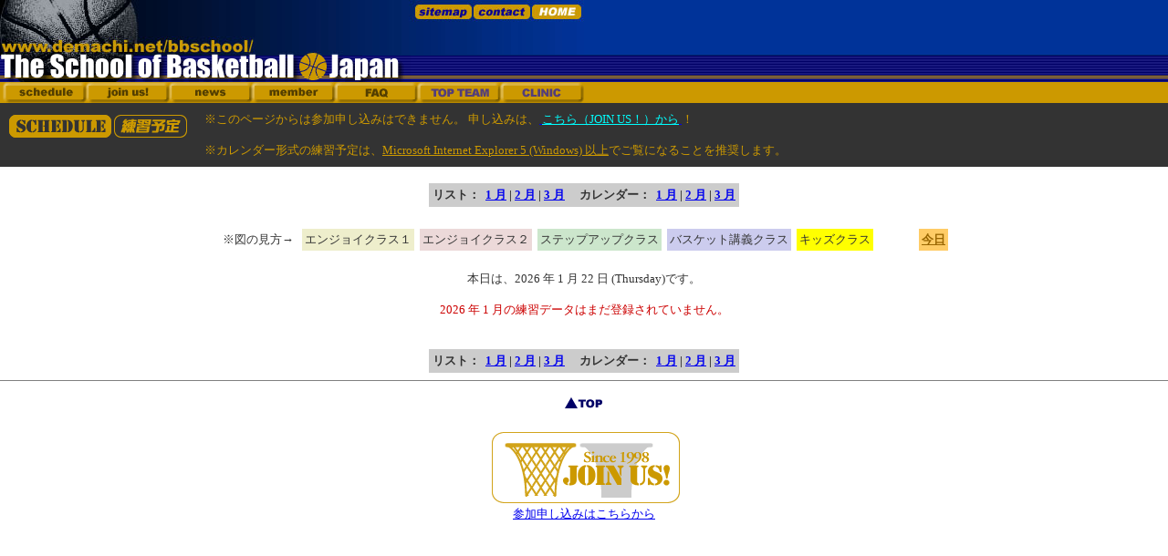

--- FILE ---
content_type: text/html
request_url: https://demachi.net/bbschool/schedule.html
body_size: 442
content:
<!-- 2003/03/02 -->
<!DOCTYPE HTML PUBLIC "-//W3C//DTD HTML 4.01 Frameset//EN">
<HTML lang="ja">

<HEAD>
	<TITLE>The School of Basketball-練習予定</TITLE>
	<META NAME="copyright" CONTENT="&copy; 2003 The School of Basketball Office">
	<META HTTP-EQUIV="Content-Type" CONTENT="text/html; charset=UTF-8">
</HEAD>
<FRAMESET ROWS="113,*" FRAMEBORDER="0" BORDER="0" FRAMESPACING="0">

	<FRAME SRC="header.html" SCROLLING="no">
		<FRAME SRC="./php/schedule/list.php?count_mon=0">

</FRAMESET>
<noframes></noframes>

</HTML>

--- FILE ---
content_type: text/html
request_url: https://demachi.net/bbschool/header.html
body_size: 4610
content:
<!DOCTYPE HTML PUBLIC "-//W3C//DTD HTML 4.01 Transitional//EN">
<HTML lang="ja">

<HEAD>
	<title>The School of Basketball</title>
	<META NAME="copyright" CONTENT="&copy; 2002 The School of Basketball Office">
	<META HTTP-EQUIV="Content-Type" CONTENT="text/html; charset=UTF-8">

	<script language="JavaScript">
		if (document.images)
		//if(document.all || document.layers)
		{
			on1 = new Image(94, 23); on1.src = "images_new/cont_header_menu_on_1.gif";
			off1 = new Image(94, 23); off1.src = "images_new/cont_header_menu_off_1.gif";

			on2 = new Image(91, 23); on2.src = "images_new/cont_header_menu_on_2.gif";
			off2 = new Image(91, 23); off2.src = "images_new/cont_header_menu_off_2.gif";

			on3 = new Image(91, 23); on3.src = "images_new/cont_header_menu_on_3.gif";
			off3 = new Image(91, 23); off3.src = "images_new/cont_header_menu_off_3.gif";

			on4 = new Image(91, 23); on4.src = "images_new/cont_header_menu_on_4.gif";
			off4 = new Image(91, 23); off4.src = "images_new/cont_header_menu_off_4.gif";

			on5 = new Image(91, 23); on5.src = "images_new/cont_header_menu_on_5.gif";
			off5 = new Image(91, 23); off5.src = "images_new/cont_header_menu_off_5.gif";

			on6 = new Image(91, 23); on6.src = "images_new/cont_header_menu_on_6.gif";
			off6 = new Image(91, 23); off6.src = "images_new/cont_header_menu_off_6.gif";

			on7 = new Image(91, 23); on7.src = "images_new/cont_header_menu_on_7.gif";
			off7 = new Image(91, 23); off7.src = "images_new/cont_header_menu_off_7.gif";
		}

		//-----------------------------------
		function LightUp(imageID, objectName) {
			if (document.images)
			//if(document.all || document.layers)
			{
				document.images[imageID].src = eval(objectName + ".src")
			}
		}
	</script>
</HEAD>

<body bgcolor="#CCCCCC" LEFTMARGIN="0" TOPMARGIN="0" MARGINWIDTH="0" MARGINHEIGHT="0" TEXT="#333333">
	<a name="top"></a>
	<table bgcolor="#ffffff" border="0" cellpadding="0" cellspacing="0" width="100%">
		<tr>
			<td BGCOLOR="#003399"><IMG SRC="images_new/cont_header_upper_000.jpg" WIDTH="640" HEIGHT="60"
					USEMAP="#top_r2_c1Map" BORDER="0"></td>
		</tr>
		<tr>
			<td BACKGROUND="images_new/cont_header_title_bg.gif" BGCOLOR="#000066"><A HREF="index.php"
					target="_top"><img name="top_r2_c1" src="images_new/cont_header_title.gif" width="450" height="30"
						border="0"></A></td>
		</tr>
		<tr>
			<td BGCOLOR="#CC9900">
				<table bgcolor="#ffffff" border="0" cellpadding="0" cellspacing="0" WIDTH="640">
					<tr BGCOLOR="#CC9900">
						<td><A HREF="schedule.php" target="_top" onMouseOver="LightUp('cont_r2_c1','on1')"
								onMouseOut="LightUp('cont_r2_c1','off1')"><img name="cont_r2_c1"
									src="images_new/cont_header_menu_off_1.gif" width="94" height="23" border="0"></A>
						</td>

						<td><A HREF="join_us.php" target="_top" onMouseOver="LightUp('cont_r2_c2','on2')"
								onMouseOut="LightUp('cont_r2_c2','off2')"><img name="cont_r2_c2"
									src="images_new/cont_header_menu_off_2.gif" width="91" height="23" border="0"></A>
						</td>

						<td><A HREF="news.php" target="_top" onMouseOver="LightUp('cont_r2_c4','on3')"
								onMouseOut="LightUp('cont_r2_c4','off3')"><img name="cont_r2_c4"
									src="images_new/cont_header_menu_off_3.gif" width="91" height="23" border="0"></A>
						</td>

						<td><A HREF="member.php" target="_top" onMouseOver="LightUp('cont_r2_c5','on4')"
								onMouseOut="LightUp('cont_r2_c5','off4')"><img name="cont_r2_c5"
									src="images_new/cont_header_menu_off_4.gif" width="91" height="23" border="0"></A>
						</td>

						<td><A HREF="faq.php" target="_top" onMouseOver="LightUp('cont_r2_c6','on5')"
								onMouseOut="LightUp('cont_r2_c6','off5')"><img name="cont_r2_c6"
									src="images_new/cont_header_menu_off_5.gif" width="91" height="23" border="0"></A>
						</td>

						<td><A HREF="athlete.php" target="_top" onMouseOver="LightUp('cont_r2_c7','on6')"
								onMouseOut="LightUp('cont_r2_c7','off6')"><img name="cont_r2_c7"
									src="images_new/cont_header_menu_off_6.gif" width="91" height="23" border="0"></A>
						</td>

						<td><A HREF="bbclinic.php" target="_top" onMouseOver="LightUp('cont_r2_c8','on7')"
								onMouseOut="LightUp('cont_r2_c8','off7')"><img name="cont_r2_c8"
									src="images_new/cont_header_menu_off_7.gif" width="91" height="23" border="0"></A>
						</td>
					</tr>
				</table>
			</td>
		</tr>
	</table>
	<MAP NAME="top_r2_c1Map">
		<AREA SHAPE="RECT" COORDS="581,0,647,26" HREF="index.php" target="_top">
		<AREA SHAPE="RECT" COORDS="517,0,583,26" HREF="contact_us.php" target="_top">
		<AREA SHAPE="RECT" COORDS="453,0,519,26" HREF="sitemap.php" target="_top">
	</MAP>
</BODY>

</HTML>

--- FILE ---
content_type: text/html; charset=UTF-8
request_url: https://demachi.net/bbschool/php/schedule/list.php?count_mon=0
body_size: 8320
content:
<!-- 2003/03/29 -->
<!DOCTYPE HTML PUBLIC "-//W3C//DTD HTML 4.01 Transitional//EN">
<HTML lang="ja">

<head>
  <META HTTP-EQUIV="Content-Type" CONTENT="text/html; charset=UTF-8">
  <META http-equiv="Content-Script-Type" content="text/javascript">
  <title>BBSCHOOL-練習予定(リスト)</title>
  <link rel="stylesheet" href="calender.css" type="text/css">
</head>

<body bgcolor="#ffffff" LEFTMARGIN="0" TOPMARGIN="0" MARGINWIDTH="0" MARGINHEIGHT="0" TEXT="#333333">

  <a name="top"></a>
  <TABLE WIDTH="100%" BORDER="0" CELLSPACING="0" CELLPADDING="9" bgcolor="#333333">
    <TR>

      <TD WIDTH="197" valign="top"><IMG SRC="../../images/page-title_schedule.gif" WIDTH="197" HEIGHT="32"></TD>

      <TD>
        <FONT COLOR="#CC9900" FONT SIZE="2">※このページからは参加申し込みはできません。 申し込みは、<a href="../../join_us.php" target="_top">
            <font color="#00FFFF">こちら（JOIN
              US！）から</font>
          </a>！<br>
          <br>
          ※カレンダー形式の練習予定は、<u>Microsoft Internet Explorer 5 (Windows) 以上</u>でご覧になることを推奨します。
        </FONT>
      </TD>
    </TR>
  </TABLE>
  <!--<P>　</P>-->
  <br>
  <div align="center">

    <table BORDER="0" CELLSPACING="2" CELLPADDING="2" bgcolor="#cccccc">
      <tr>
        <td>
          <font size="2"><b>リスト：</b></font>
        </td>
        <td>
          <font size="2"><b>
              <a href="list.php?count_mon=0">1 月</a> | 
<a href="list.php?count_mon=1">2 月</a> | 
<a href="list.php?count_mon=2">3 月</a><br>

            </b></font>
        </td>
        <td>&nbsp;</td>
        <td>
          <font size="2"><b>カレンダー：</b></font>
        </td>
        <td>
          <font size="2"><b>

              <a href="calender.php?count_mon=0">1 月</a> | 
<a href="calender.php?count_mon=1">2 月</a> | 
<a href="calender.php?count_mon=2">3 月</a><br>
            </b></font>
        </td>
      </tr>
    </table>

  </div><br>

  <div align="center">

    <TABLE BORDER="0" CELLSPACING="6" CELLPADDING="3">
      <TR>
        <TD>
          <font size="2">※図の見方→</font>
        </TD>
        <TD BGCOLOR="#eeeecc">
          <FONT SIZE="2">エンジョイクラス１</FONT>
        </TD>
        <TD BGCOLOR="#ecd9d9">
          <FONT SIZE="2">エンジョイクラス２</FONT>
        </TD>
        <TD BGCOLOR="#cce6cc">
          <FONT SIZE="2">ステップアップクラス</FONT>
        </TD>
        <TD BGCOLOR="#ccccee">
          <FONT SIZE="2">バスケット講義クラス</FONT>
        </TD>
        <TD BGCOLOR="#ffff00">
          <FONT SIZE="2">キッズクラス</FONT>
        </TD>
        <TD>　　</TD>
        <TD BGCOLOR="#FFCC66">
          <DIV ALIGN="CENTER">
            <FONT SIZE="2" COLOR="#996600"><U><B>今日</B></U></FONT>
          </DIV>
        </TD>
      </TR>
    </TABLE>
  </div>

  <style>
	.popover {
		position: absolute;
		z-index: 1000;
		max-width: 160px;
		background: #fff;
		border: 1px solid #ccc;
		border-radius: 8px;
		padding: 12px 12px;
		box-shadow: 0 8px 24px rgba(0, 0, 0, .15);
		font-size: 12px;
		line-height: 1.5;
		display: none;
	}

	.popover[aria-hidden="false"] {
		display: block;
	}

	.popover .close {
		position: absolute;
		top: 4px;
		right: 4px;
		border: none;
		background: none;
		cursor: pointer;
		font-size: 16px;
		line-height: 1;
	}
</style>

<script>
	(function() {
		if (window.__schedulePopupInit) return;
		window.__schedulePopupInit = true;

		document.addEventListener('click', function(e) {
			const openPop = document.querySelector('.popover[aria-hidden="false"]');

			const btn = e.target.closest('[data-popover-id]');
			if (btn) {
				// <a>のときは遷移しないように
				if (btn.tagName && btn.tagName.toLowerCase() === 'a') e.preventDefault();

				const id = btn.getAttribute('data-popover-id');
				const pop = document.getElementById(id);
				if (!pop) return;

				// 他が開いてたら閉じる
				if (openPop && openPop !== pop) openPop.setAttribute('aria-hidden', 'true');

				// 位置計算（ボタン直下）
				const r = btn.getBoundingClientRect();
				pop.style.top = (window.scrollY + r.bottom + 6) + 'px';
				pop.style.left = (window.scrollX + r.left) + 'px';

				// トグル
				const isOpen = pop.getAttribute('aria-hidden') === 'false';
				pop.setAttribute('aria-hidden', isOpen ? 'true' : 'false');
				return;
			}

			// ✕で閉じる
			const closeBtn = e.target.closest('.popover .close');
			if (closeBtn) {
				const pop = closeBtn.closest('.popover');
				pop.setAttribute('aria-hidden', 'true');
				return;
			}

			// 外クリックで閉じる
			if (openPop && !e.target.closest('.popover')) {
				openPop.setAttribute('aria-hidden', 'true');
			}
		});
	})();
</script>

<style>
	.popover {
		position: absolute;
		z-index: 1000;
		max-width: 160px;
		background: #fff;
		border: 1px solid #ccc;
		border-radius: 8px;
		padding: 12px 12px;
		box-shadow: 0 8px 24px rgba(0, 0, 0, .15);
		font-size: 12px;
		line-height: 1.5;
		display: none;
	}

	.popover[aria-hidden="false"] {
		display: block;
	}

	.popover .close {
		position: absolute;
		top: 4px;
		right: 4px;
		border: none;
		background: none;
		cursor: pointer;
		font-size: 16px;
		line-height: 1;
	}
</style>

<script>
	(function() {
		if (window.__schedulePopupInit) return;
		window.__schedulePopupInit = true;

		document.addEventListener('click', function(e) {
			const openPop = document.querySelector('.popover[aria-hidden="false"]');

			const btn = e.target.closest('[data-popover-id]');
			if (btn) {
				// <a>のときは遷移しないように
				if (btn.tagName && btn.tagName.toLowerCase() === 'a') e.preventDefault();

				const id = btn.getAttribute('data-popover-id');
				const pop = document.getElementById(id);
				if (!pop) return;

				// 他が開いてたら閉じる
				if (openPop && openPop !== pop) openPop.setAttribute('aria-hidden', 'true');

				// 位置計算（ボタン直下）
				const r = btn.getBoundingClientRect();
				pop.style.top = (window.scrollY + r.bottom + 6) + 'px';
				pop.style.left = (window.scrollX + r.left) + 'px';

				// トグル
				const isOpen = pop.getAttribute('aria-hidden') === 'false';
				pop.setAttribute('aria-hidden', isOpen ? 'true' : 'false');
				return;
			}

			// ✕で閉じる
			const closeBtn = e.target.closest('.popover .close');
			if (closeBtn) {
				const pop = closeBtn.closest('.popover');
				pop.setAttribute('aria-hidden', 'true');
				return;
			}

			// 外クリックで閉じる
			if (openPop && !e.target.closest('.popover')) {
				openPop.setAttribute('aria-hidden', 'true');
			}
		});
	})();
</script>

<!-- 2003/05/25 -->
<!-- 2003/10/18 -->
<!-- 2003/12/13 -->

<!-- 2003/05/25 -->
<!-- 2003/10/18 -->
<!-- 2003/12/13 -->

<div align="center">
<p><font size="2">本日は、2026 年 1 月 22 日 (Thursday)です。</font></p>
<p><font size="2" color="#cc0000">2026 年 1 月の練習データはまだ登録されていません。</font></p>
</div>

  <DIV ALIGN="CENTER"><br>
    <table BORDER="0" CELLSPACING="2" CELLPADDING="2" bgcolor="#cccccc">
      <tr>
        <td>
          <font size="2"><b>リスト：</b></font>
        </td>
        <td>
          <font size="2"><b>
              <a href="list.php?count_mon=0">1 月</a> | 
<a href="list.php?count_mon=1">2 月</a> | 
<a href="list.php?count_mon=2">3 月</a><br>
            </b></font>
        </td>
        <td>&nbsp;</td>
        <td>
          <font size="2"><b>カレンダー：</b></font>
        </td>
        <td>
          <font size="2"><b>
              <a href="calender.php?count_mon=0">1 月</a> | 
<a href="calender.php?count_mon=1">2 月</a> | 
<a href="calender.php?count_mon=2">3 月</a><br>
            </b></font>
        </td>
      </tr>
    </table>
  </div>
  <hr size="1" noshade>
  <p align="center"><a href="#top"><img src="../../images_new/gui_top2.gif" width="59" height="16" border="0"></a></p>
  <p align="center"><A HREF="../../join_us.php" target="_top"><IMG SRC="../../images/joinus.gif" WIDTH="221" HEIGHT="89" BORDER="0" ALT="join us!"></A>
    <br>
    <FONT SIZE="2"><A HREF="../../join_us.php" target="_top">参加申し込みはこちらから</A></FONT>
  </p>
  <P>　</P>
</body>

</html>

--- FILE ---
content_type: text/css
request_url: https://demachi.net/bbschool/php/schedule/calender.css
body_size: 1373
content:
.normalday {  font-family: "�l�r �o�S�V�b�N", "Osaka"; font-size: small; font-weight: bold; background-color: #CCCCCC; text-align: center; color: #333333}
.saturday {  font-family: "�l�r �o�S�V�b�N", "Osaka"; font-size: small; font-weight: bold; background-color: #99CCFF; text-align: center; color: #0000CC}
.sunday {  font-family: "�l�r �o�S�V�b�N", "Osaka"; font-size: small; font-weight: bold; background-color: #FFCCCC; text-align: center; color: #990000}
.today {  font-family: "�l�r �o�S�V�b�N", "Osaka"; font-size: small; text-decoration: underline; background-color: #FFCC66; text-align: center; font-weight: bold; color: #996600}
.enjoy1 {  font-family: "�l�r �o�S�V�b�N", "Osaka"; font-size: small; background-color: #eeeecc}
.enjoy2 { font-family: "�l�r �o�S�V�b�N", "Osaka"; font-size: small; background-color: #ecd9d9}
.stepup { font-family: "�l�r �o�S�V�b�N", "Osaka"; font-size: small; background-color: #cce6cc}
.lecture { font-family: "�l�r �o�S�V�b�N", "Osaka"; font-size: small; background-color: #ccccee}
.etc { font-family: "�l�r �o�S�V�b�N", "Osaka"; font-size: small; background-color: #00FFFF}
.enjoy {  font-family: "�l�r �o�S�V�b�N", "Osaka"; font-size: small; background-color: #eecce6}
.basic {  font-family: "�l�r �o�S�V�b�N", "Osaka"; font-size: small; background-color: #e6cccc}
/*2007/11/14 ract add*/
.kids { font-family: "�l�r �o�S�V�b�N", "Osaka"; font-size: small; background-color: #FFFFAA}
/*2007/11/14 ract add*/
